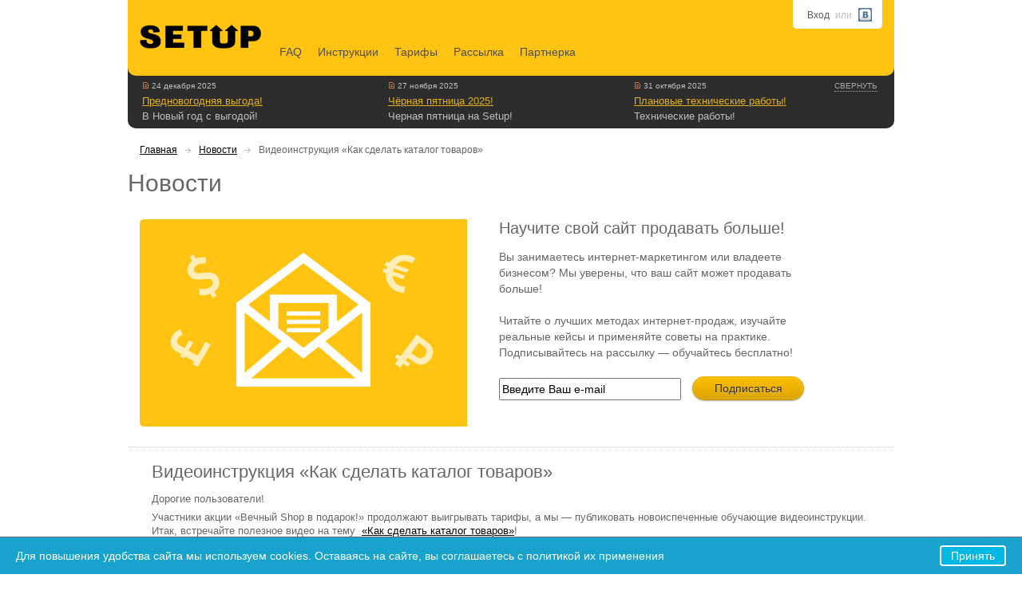

--- FILE ---
content_type: text/html; charset=utf-8
request_url: https://www.setup.ru/client/news/454
body_size: 4170
content:
<!DOCTYPE HTML>
<html lang="ru">
<head>
	<meta charset="utf-8">

	<link rel="apple-touch-icon" sizes="180x180" href="/apple-touch-icon.png?v=pgeewXw3Ke">
<link rel="icon" type="image/png" sizes="32x32" href="/favicon-32x32.png?v=pgeewXw3Ke">
<link rel="icon" type="image/png" sizes="16x16" href="/favicon-16x16.png?v=pgeewXw3Ke">
<link rel="manifest" href="/site.webmanifest?v=pgeewXw3Ke">
<link rel="mask-icon" href="/safari-pinned-tab.svg?v=pgeewXw3Ke" color="#ffc516">
<link rel="shortcut icon" href="/favicon.ico?v=pgeewXw3Ke">
<meta name="apple-mobile-web-app-title" content="Setup.ru">
<meta name="application-name" content="Setup.ru">
<meta name="msapplication-TileColor" content="#ffc516">
<meta name="theme-color" content="#ffc516">

<meta property="og:image" content="https://www.setup.ru/og-image.jpg">
<meta property="og:image:width" content="260">
<meta property="og:image:height" content="260">

		<meta name="viewport" content="width=device-width, initial-scale=1.0">



	<meta property="og:title" content="Видеоинструкция «Как сделать каталог товаров»">
	<meta property="og:description" content="Очень полезное видео для новичков!&amp;nbsp;Смотреть&amp;nbsp;всем!">
	<meta property="og:url" content="https://www.setup.ru/client/news/454">

	<title>Видеоинструкция «Как сделать каталог товаров» — Setup.ru — бесплатный конструктор сайтов, создать сайт бесплатно</title>
	<link rel="canonical" href="https://www.setup.ru/client/news/454"/>
	<meta name="description" content="Очень полезное видео для новичков!&amp;nbsp;Смотреть&amp;nbsp;всем!" />


	<link rel="stylesheet" type="text/css" href="/s/css/components/print.css?rev=a08ede6c07f14f9467787b2e054e920ff8216319" media="print" />
	<link href="/s/css/includer.css?rev=a08ede6c07f14f9467787b2e054e920ff8216319" rel="stylesheet">

	<script type="text/javascript">
		var LANG = 'ru',
			INSTANCE_COUNTRY = 'ru',
			BASE_URL = 'https://www.setup.ru/',
			BASE_DOMAIN = 'setup.ru',
			setupRev = 'a08ede6c07f14f9467787b2e054e920ff8216319',
			showNotification = 0,
			userAuthorized = 0;

		window.setupNS = {
			LANG : 'ru',
			INSTANCE_COUNTRY : 'ru',
			BASE_URL : 'https://www.setup.ru/',
			BASE_DOMAIN : 'setup.ru',
			setupRev : 'a08ede6c07f14f9467787b2e054e920ff8216319'
		};

	</script>

	
    <!-- Google Tag Manager -->
    <script>(function(w,d,s,l,i){w[l]=w[l]||[];w[l].push({'gtm.start':
    new Date().getTime(),event:'gtm.js'});var f=d.getElementsByTagName(s)[0],
    j=d.createElement(s),dl=l!='dataLayer'?'&l='+l:'';j.async=true;j.src=
    'https://www.googletagmanager.com/gtm.js?id='+i+dl;f.parentNode.insertBefore(j,f);
    })(window,document,'script','dataLayer','GTM-5J65GDG');</script>
    <!-- End Google Tag Manager -->


    <script type="text/javascript">
        window.reachGoal = function(goal) {
            if (goal && typeof ym !== 'undefined') {
                ym(19766773, 'reachGoal', goal);
            }
            return true;
        }
    </script>



</head>
<body>
    <!-- Google Tag Manager (noscript) -->
    <noscript><iframe src="https://www.googletagmanager.com/ns.html?id=GTM-5J65GDG"
    height="0" width="0" style="display:none;visibility:hidden"></iframe></noscript>
    <!-- End Google Tag Manager (noscript) -->
<div class="page-wrapper">
	<div class="page">
		<!-- Header -->
		<div class="n-header">
			<div class="n-logo logo-ru">
				<a href="/" accesskey="1" rel="home">
					<img src="/s/i/logo-ru.png" alt="setup.ru" />
				</a>
			</div>

			<div class="header-top">
				<div class="n-profile">
				<a href="/client/auth/login">Вход</a>

				<span class="or">или</span>
				<a href="/client/auth/vk" class="social-login vk"></a>


				</div>
				 

			</div>


			<address class="n-contacts">
			</address>

			<ul class="n-nav">
				<li><a href="/faq">FAQ</a></li>
				<li><a href="/instructions">Инструкции</a></li>
				<li><a href="/tariff">Тарифы</a></li>
				<li><a href="/subscribe">Рассылка</a></li>
				<li><a href="/client/referral">Партнерка</a></li>
			</ul>
		</div>
		<!-- END Header -->

		<!-- News -->
		<div class="n-news opened">
			<span class="open-close close">Свернуть</span>
			<span class="open-close open">Развернуть</span>
			<ul>
				<li>
					<div class="date">
						<a class="type news-type" href="/client/news" title="Все новости"></a>
						24 декабря 2025
					</div>
					<div class="ttl">
						<a href="/client/news/778" title="Предновогодняя выгода!">Предновогодняя выгода!</a>
					</div>
					<div class="text">
						В Новый год с выгодой!
					</div>
				</li>
				<li>
					<div class="date">
						<a class="type news-type" href="/client/news" title="Все новости"></a>
						27 ноября 2025
					</div>
					<div class="ttl">
						<a href="/client/news/776" title="Чёрная пятница 2025!">Чёрная пятница 2025!</a>
					</div>
					<div class="text">
						Черная пятница на Setup!
					</div>
				</li>
				<li>
					<div class="date">
						<a class="type news-type" href="/client/news" title="Все новости"></a>
						31 октября 2025
					</div>
					<div class="ttl">
						<a href="/client/news/775" title="Плановые технические работы!">Плановые технические работы!</a>
					</div>
					<div class="text">
						Технические работы!
					</div>
				</li>
			</ul>
		</div>
		<!-- END News -->




		<!-- Email confirmation -->
		<!-- Email confirmation -->

		<!-- Content -->
		<div class="n-wrap">
			
<div class="breadcrumb">
    <a href="/">Главная</a> <i></i>
    <a href="/client/news">Новости</a> <i></i>
Видеоинструкция «Как сделать каталог товаров»
</div>

<div class="n-title-block">
	<div class="n-title-name">
		<h1 class="n-title">Новости</h1>
	</div>
	
</div>

<form action="/subscribe" method="post" class="sub-form news-page-sub-form article">
	<div class="left"></div>
	<h2>Научите свой сайт продавать больше!</h2>
	<p>Вы занимаетесь интернет-маркетингом или владеете бизнесом? Мы уверены, что ваш сайт может продавать больше!</p>
	<p>Читайте о лучших методах интернет-продаж, изучайте реальные кейсы и применяйте советы на практике. Подписывайтесь на рассылку — обучайтесь бесплатно!</p>
	<div class="form-block">
		<input name="email" type="email" class="standart_input" value="Введите Ваш e-mail" id="subscribe_input" onFocus="this.value='';" placeholder="Введите Ваш e-mail" />   
		<input class="submit button h30" type="submit" value="Подписаться" onClick="return reachGoal('SUBSCRIBE');"  />
	</div>
</form>

<div class="news-container">
	<h1>Видеоинструкция «Как сделать каталог товаров»</h1>
		<!-- <a href="https://cdn.setup.ru/news/25/cbef98502211e58f40e0cf199ac390.png" class="news-pic lightBox"><img src="https://cdn.setup.ru/c/2f/da0560502211e58bfbd3b54ac76a45.png" alt="" /></a> -->
		<p><p>Дорогие пользователи!</p>
<p>Участники акции &laquo;Вечный Shop в подарок!&raquo; продолжают выигрывать тарифы, а мы &mdash; публиковать новоиспеченные обучающие видеоинструкции.<br />Итак, встречайте полезное видео на тему &nbsp;<a href="https://youtu.be/ycZls_TvfCA">&laquo;Как сделать каталог товаров&raquo;</a>!</p>
<p>Согласно <a href="../../about/video_instruction">нашей бессрочной акции</a>, автор этого видеоурока Георгий, владелец сайта ooshkashop.ru, стал счастливым обладателем самого функционального и полностью бессрочного тарифа &laquo;Вечный Shop&raquo; стоимостью 7196 руб. совершенно бесплатно!</p>
<p>В видеоуроке рассмотрено:</p>
<p>&mdash; как создать каталог с товарами на сайте</p>
<p>&mdash; как редактировать карточку товара</p>
<p>&mdash; какие миниатюры загружать для ровного отображения картинок в каталоге</p>
<p>&mdash; как назначать цену</p>
<p>&mdash; как использовать маркетинговые метки</p>
<p>&mdash; как работать с дополнительными параметрами (с несколькими значениями).</p>
<p><span style="font-size: 0.875em; line-height: 1.2;">&nbsp;</span></p>
<p><iframe src="https://www.youtube.com/embed/ycZls_TvfCA" frameborder="0" width="560" height="315"></iframe></p>
<p>Тоже хотите получить Вечный Shop в подарок? Принимайте участие в нашей <a href="../../about/video_instruction">бессрочной акции</a>: выбирайте тему и следуйте инструкции! Успехов!</p></p>
<br><div class="news-date">31 августа 2015</div>
</div>




		</div>
		<!-- END Content -->

		<!-- Social Block -->
<div class="n-social-block">

	

</div>

		<div class="new-footer">
  <dl>
    <dt>О сервисе</dt>
    <dd><a href="/about/advantage">Преимущества</a></dd>
    <dd><a href="/reviews">Отзывы</a></dd>
    <dd><a href="/about/rules">Правила сервиса</a></dd>
    <dd><a href="/tariff">Тарифы</a></dd>
    <dd><a href="/about/system">О сервисе</a></dd>
    <dd><a href="/client/news">Новости</a></dd>
  </dl>
  <dl>
    <dt>Помощь</dt>
    <dd><a href="/about/faq">FAQ</a></dd>
    <dd><a href="/instructions/seo">Раскрутка сайта</a></dd>
    <dd><a href="/instructions">Инструкции</a></dd>
    <dd><a href="/instructions/eshop">Интернет-магазины</a></dd>
    <dd><a href="/video">Обучающие видео</a></dd>
    <dd><a href="/wiki">Словарь терминов</a></dd>
    <dd><a href="/blog">Техноблог</a></dd>
  </dl>
  <dl>
    <dt>Заработать</dt>
    <dd><a href="/about/referral_info">Партнерка</a></dd>
    <dd><a href="/about/earn">Вебмастерам</a></dd>
    <br />
    <dt>Инвесторам и СМИ</dt>
    <dd><a href="/about/market-review">Обзор рынка</a></dd>
    <dd><a href="/about/smi">СМИ о нас</a></dd>
  </dl>
  <dl>
    <dt>Знания и сообщество</dt>
    <dd><a href="https://vk.com/setupru" target="_blank">Группа Вконтакте</a></dd>
    <dd><a href="https://setup.reformal.ru" target="_blank">Идеи и предложения</a></dd>
   <dd><a href="/subscribe">Рассылка</a></dd>
    <dd><a href="/about/book">Книга «Создание сайтов»</a></dd>
    <!--<dd><a href="/about/seminars">Бесплатные семинары</a></dd>-->
    <dd><a href="/examples" target="_blank">Доска почета</a></dd>
    <dd><a href="/top">Рейтинг сайтов</a></dd>
  </dl>
  <dl>
    <dt>Юридическая информация</dt>
    <dd><a href="/about/offer">Оферта</a></dd>
    <dd><a href="/legal_advice">Юридическая информация</a></dd>
    <dd><a href="/about/abuse">Для правообладателей</a></dd>
    <dd><a href="/about/contacts">Контактная информация</a></dd>
  </dl>
  <div id="new-footer-copyright">
    &copy; 2026 Конструктор сайтов <a href="https://www.setup.ru/">Setup.ru</a>
  </div>

</div>

	</div>
</div> <!-- end page wrapr -->

	<script type="text/javascript" src="/s/js/jquery-1.8.2.min.js"></script>
	<script src="/s/build/js/includer.min.js?rev=a08ede6c07f14f9467787b2e054e920ff8216319"></script>

	

</body>
</html>


--- FILE ---
content_type: text/css
request_url: https://www.setup.ru/s/css/includer.css?rev=a08ede6c07f14f9467787b2e054e920ff8216319
body_size: 54
content:

@import url('/s/css/n-style.css');
@import url('/s/css/vendors/jquery.lightbox-0.5.css');
@import url('/_s/css/vendors/ui-lightness/jquery-ui-1.8.20.custom.css');
@import url('/s/css/all.css');

@import url('/s/css/components/buttons.css');
@import url('/s/css/components/dialogs.css');

@import url('/s/css/vendors/alertify.css');
@import url('/s/css/vendors/introjs.css');


--- FILE ---
content_type: text/css
request_url: https://www.setup.ru/s/css/components/buttons.css
body_size: 3236
content:
/* 
 *  Default:
 *    - yellow gradient;
 *    - height 20px;
 *    - line-height 20px;
 *    - boreder-radius 10px;
**/
.button {
  display: inline-block;
  line-height: 18px;
  height: 18px;
  min-width: 78px;
  margin: 0;
  padding: 0 20px;
  border-top: 1px solid #e6ac00;
  border-left: 1px solid #d4a005;
  border-right: 1px solid #d4a005;
  border-bottom: 1px solid #c49300;
  white-space: nowrap;
  text-decoration: none !important;
  text-align: center;
  cursor: pointer;
  font-size: 12px;
  font-family: Verdana, Arial, sans-serif !important;
  position: relative;
  color: #2d2d2d !important;
  background: #febe00; /* Old browsers */
  /* IE9 SVG, needs conditional override of 'filter' to 'none' */
  background: url([data-uri]);
  background: -moz-linear-gradient(top, #febe00 0%, #dba400 100%); /* FF3.6+ */
  background: -webkit-gradient(linear, left top, left bottom, color-stop(0%,#febe00), color-stop(100%,#dba400)); /* Chrome,Safari4+ */
  background: -webkit-linear-gradient(top, #febe00 0%,#dba400 100%); /* Chrome10+,Safari5.1+ */
  background: -o-linear-gradient(top, #febe00 0%,#dba400 100%); /* Opera 11.10+ */
  background: -ms-linear-gradient(top, #febe00 0%,#dba400 100%); /* IE10+ */
  background: linear-gradient(to bottom, #febe00 0%,#dba400 100%); /* W3C */
  filter: none;
  -webkit-border-radius:20px;
    -moz-border-radius:20px;
      -o-border-radius:20px;
        border-radius:20px;
  -webkit-box-shadow: 0px 1px 2px rgba(0, 0, 0, 0.3),  inset 0px 0px 2px rgba(255, 255, 255, 0.4);
  -moz-box-shadow: 0px 1px 2px rgba(0, 0, 0, 0.3),  inset 0px 0px 2px rgba(255, 255, 255, 0.4);
  -o-box-shadow: 0px 1px 2px rgba(0, 0, 0, 0.3),  inset 0px 0px 2px rgba(255, 255, 255, 0.4);
  box-shadow: 0px 1px 2px rgba(0, 0, 0, 0.3),  inset 0px 0px 2px rgba(255, 255, 255, 0.4);
  -webkit-text-shadow: 0px 1px 1px rgba(255, 255, 255, 0.4);
  -moz-text-shadow: 0px 1px 1px rgba(255, 255, 255, 0.4);
  -o-text-shadow: 0px 1px 1px rgba(255, 255, 255, 0.4);
  text-shadow: 0px 1px 1px rgba(255, 255, 255, 0.4);
}
input.button, button.button {
  height: 20px;
  min-width: 120px;
  padding-bottom:4px;
}
.button:hover {
  text-decoration:none !important;
  border-top: 1px solid #e6c35c;
  border-left: 1px solid #debc59;
  border-right: 1px solid #debc59;
  border-bottom: 1px solid #c4a64e;
  background: #ffd966; /* Old browsers */
  /* IE9 SVG, needs conditional override of 'filter' to 'none' */
  background: url([data-uri]);
  background: -moz-linear-gradient(top, #ffd966 0%, #ddbc58 100%); /* FF3.6+ */
  background: -webkit-gradient(linear, left top, left bottom, color-stop(0%,#ffd966), color-stop(100%,#ddbc58)); /* Chrome,Safari4+ */
  background: -webkit-linear-gradient(top, #ffd966 0%,#ddbc58 100%); /* Chrome10+,Safari5.1+ */
  background: -o-linear-gradient(top, #ffd966 0%,#ddbc58 100%); /* Opera 11.10+ */
  background: -ms-linear-gradient(top, #ffd966 0%,#ddbc58 100%); /* IE10+ */
  background: linear-gradient(to bottom, #ffd966 0%,#ddbc58 100%); /* W3C */
  filter: none;
}
.button:active {
  border: none;
  padding: 1px 21px;
  background: #e6ac00;
  filter: none;
  -webkit-box-shadow: inset 0px 1px 2px rgba(0, 0, 0, 0.6);
  -moz-box-shadow: inset 0px 1px 2px rgba(0, 0, 0, 0.6);
  -o-box-shadow: inset 0px 1px 2px rgba(0, 0, 0, 0.6);
  box-shadow: inset 0px 1px 2px rgba(0, 0, 0, 0.6);
}

/* Button size */
.button.h20 {
  font-size:12px;
}
.button.h30 {
  line-height:28px;
  height:28px;
  min-width:98px;
  font-size:14px;
  font-weight:normal;
}
input.button.h30, button.button.h30 {
  height: 30px;
  min-width: 140px;
  padding-bottom:4px;
}
.button.h40 {
  line-height:38px;
  height:38px;
  min-width: 118px;
  font-size:16px;
  /*font-weight: bolder;*/
}
input.button.h40, button.button.h40 {
  height: 40px;
  min-width: 160px;
  padding-bottom:4px;
}
.button.h40.f14 {
  font-size: 14px;
  padding-left: 30px;
  padding-right: 30px;
}
.button.h50 {
  line-height:48px;
  height:48px;
  min-width:158px;
  font-size:18px;
  /*font-weight:bold;*/
  -webkit-border-radius:30px;
    -moz-border-radius:30px;
      -o-border-radius:30px;
        border-radius:30px;
}
input.button.h50, button.button.h50 {
  height: 50px;
  min-width: 200px;
  padding-bottom:4px;
}

.button.h60 {
  line-height:58px;
  height:58px;
  min-width:178px;
  font-size:18px;
  /*font-weight:bold;*/
  -webkit-border-radius:30px;
    -moz-border-radius:30px;
      -o-border-radius:30px;
        border-radius:30px;
}
input.button.h60, button.button.h60 {
  height: 60px;
  min-width: 220px;
  padding-bottom:4px;
}

.button[disabled="disabled"], .button.disabled {
  color: #a6a6a6 !important;
  cursor: default !important;
  background: #f2f2f2;
  filter: none;
  box-shadow: none;
  border: 1px solid #e6e6e6;
  padding: 0px 20px;
}


/* Orange */
.button.orange {
  min-width:100px;
  color:#fff !important;
  font-size:14px;
  padding:0 10px;
  font-weight:bold;
  -webkit-text-shadow:1px 1px 1px #c26900;
    -moz-text-shadow:1px 1px 1px #c26900;
      -o-text-shadow:1px 1px 1px #c26900;
        text-shadow:1px 1px 1px #c26900;
  -webkit-border-radius:5px 5px 0 0;
    -moz-border-radius:5px 5px 0 0;
      -o-border-radius:5px 5px 0 0;
        border-radius:5px 5px 0 0;
  background: #f49600; /* Old browsers */
  /* IE9 SVG, needs conditional override of 'filter' to 'none' */
  background: url([data-uri]);
  background: -moz-linear-gradient(top,  #f49600 0%, #f28d01 31%, #ee6e00 100%); /* FF3.6+ */
  background: -webkit-gradient(linear, left top, left bottom, color-stop(0%,#f49600), color-stop(31%,#f28d01), color-stop(100%,#ee6e00)); /* Chrome,Safari4+ */
  background: -webkit-linear-gradient(top,  #f49600 0%,#f28d01 31%,#ee6e00 100%); /* Chrome10+,Safari5.1+ */
  background: -o-linear-gradient(top,  #f49600 0%,#f28d01 31%,#ee6e00 100%); /* Opera 11.10+ */
  background: -ms-linear-gradient(top,  #f49600 0%,#f28d01 31%,#ee6e00 100%); /* IE10+ */
  background: linear-gradient(to bottom,  #f49600 0%,#f28d01 31%,#ee6e00 100%); /* W3C */
  filter: none;
  box-shadow: none;
  border: none;
}
.button.orange:hover {
  background: #ee6e00; /* Old browsers */
  /* IE9 SVG, needs conditional override of 'filter' to 'none' */
  background: url([data-uri]);
  background: -moz-linear-gradient(top,  #ee6e00 0%, #f28d01 69%, #f49600 100%); /* FF3.6+ */
  background: -webkit-gradient(linear, left top, left bottom, color-stop(0%,#ee6e00), color-stop(69%,#f28d01), color-stop(100%,#f49600)); /* Chrome,Safari4+ */
  background: -webkit-linear-gradient(top,  #ee6e00 0%,#f28d01 69%,#f49600 100%); /* Chrome10+,Safari5.1+ */
  background: -o-linear-gradient(top,  #ee6e00 0%,#f28d01 69%,#f49600 100%); /* Opera 11.10+ */
  background: -ms-linear-gradient(top,  #ee6e00 0%,#f28d01 69%,#f49600 100%); /* IE10+ */
  background: linear-gradient(to bottom,  #ee6e00 0%,#f28d01 69%,#f49600 100%); /* W3C */
  filter: none;
}
.button.orange.h30 {
  height: 30px;
}

/* Blue */
.button.blue {
  border: 1px solid #283a69;
  color:#fff;
  min-width:80px;
  padding:0 10px;
  background: #5a70ac; /* Old browsers */
  /* IE9 SVG, needs conditional override of 'filter' to 'none' */
  background: url([data-uri]);
  background: -moz-linear-gradient(top,  #5a70ac 0%, #3d589d 3%, #3c579e 45%, #3a5598 52%, #384f92 55%, #385090 97%, #556aa1 100%); /* FF3.6+ */
  background: -webkit-gradient(linear, left top, left bottom, color-stop(0%,#5a70ac), color-stop(3%,#3d589d), color-stop(45%,#3c579e), color-stop(52%,#3a5598), color-stop(55%,#384f92), color-stop(97%,#385090), color-stop(100%,#556aa1)); /* Chrome,Safari4+ */
  background: -webkit-linear-gradient(top,  #5a70ac 0%,#3d589d 3%,#3c579e 45%,#3a5598 52%,#384f92 55%,#385090 97%,#556aa1 100%); /* Chrome10+,Safari5.1+ */
  background: -o-linear-gradient(top,  #5a70ac 0%,#3d589d 3%,#3c579e 45%,#3a5598 52%,#384f92 55%,#385090 97%,#556aa1 100%); /* Opera 11.10+ */
  background: -ms-linear-gradient(top,  #5a70ac 0%,#3d589d 3%,#3c579e 45%,#3a5598 52%,#384f92 55%,#385090 97%,#556aa1 100%); /* IE10+ */
  background: linear-gradient(to bottom,  #5a70ac 0%,#3d589d 3%,#3c579e 45%,#3a5598 52%,#384f92 55%,#385090 97%,#556aa1 100%); /* W3C */
  filter: none;
}
.button.blue:hover {
  background: #556aa1; /* Old browsers */
  /* IE9 SVG, needs conditional override of 'filter' to 'none' */
  background: url([data-uri]);
  background: -moz-linear-gradient(top,  #556aa1 0%, #385090 3%, #384f92 45%, #3a5598 48%, #3c579e 55%, #3d589d 97%, #5a70ac 100%); /* FF3.6+ */
  background: -webkit-gradient(linear, left top, left bottom, color-stop(0%,#556aa1), color-stop(3%,#385090), color-stop(45%,#384f92), color-stop(48%,#3a5598), color-stop(55%,#3c579e), color-stop(97%,#3d589d), color-stop(100%,#5a70ac)); /* Chrome,Safari4+ */
  background: -webkit-linear-gradient(top,  #556aa1 0%,#385090 3%,#384f92 45%,#3a5598 48%,#3c579e 55%,#3d589d 97%,#5a70ac 100%); /* Chrome10+,Safari5.1+ */
  background: -o-linear-gradient(top,  #556aa1 0%,#385090 3%,#384f92 45%,#3a5598 48%,#3c579e 55%,#3d589d 97%,#5a70ac 100%); /* Opera 11.10+ */
  background: -ms-linear-gradient(top,  #556aa1 0%,#385090 3%,#384f92 45%,#3a5598 48%,#3c579e 55%,#3d589d 97%,#5a70ac 100%); /* IE10+ */
  background: linear-gradient(to bottom,  #556aa1 0%,#385090 3%,#384f92 45%,#3a5598 48%,#3c579e 55%,#3d589d 97%,#5a70ac 100%); /* W3C */
  filter: none;
}

/* Red */
.button.red {
  color: #fff !important;
  border-top: 1px solid #802121;
  border-left: 1px solid #782222;
  border-right: 1px solid #782222;
  border-bottom: 1px solid #6d1c1c;
  background: rgb(172,45,45); /* Old browsers */
  background: -moz-linear-gradient(top,  rgba(172,45,45,1) 0%, rgba(149,39,39,1) 100%); /* FF3.6+ */
  background: -webkit-gradient(linear, left top, left bottom, color-stop(0%,rgba(172,45,45,1)), color-stop(100%,rgba(149,39,39,1))); /* Chrome,Safari4+ */
  background: -webkit-linear-gradient(top,  rgba(172,45,45,1) 0%,rgba(149,39,39,1) 100%); /* Chrome10+,Safari5.1+ */
  background: -o-linear-gradient(top,  rgba(172,45,45,1) 0%,rgba(149,39,39,1) 100%); /* Opera 11.10+ */
  background: -ms-linear-gradient(top,  rgba(172,45,45,1) 0%,rgba(149,39,39,1) 100%); /* IE10+ */
  background: linear-gradient(to bottom,  rgba(172,45,45,1) 0%,rgba(149,39,39,1) 100%); /* W3C */
  filter: none;
  -webkit-text-shadow: 0px 1px 1px rgba(255, 255, 255, 0.4);
  -moz-text-shadow: 0px 1px 1px rgba(255, 255, 255, 0.4);
  -o-text-shadow: 0px 1px 1px rgba(255, 255, 255, 0.4);
  text-shadow: 0px 1px 1px rgba(0, 0, 0, 0.4);
}
.button.red:hover {
  background: rgb(171,64,64); /* Old browsers */
  background: -moz-linear-gradient(top,  rgba(171,64,64,1) 2%, rgba(148,56,56,1) 100%); /* FF3.6+ */
  background: -webkit-gradient(linear, left top, left bottom, color-stop(2%,rgba(171,64,64,1)), color-stop(100%,rgba(148,56,56,1))); /* Chrome,Safari4+ */
  background: -webkit-linear-gradient(top,  rgba(171,64,64,1) 2%,rgba(148,56,56,1) 100%); /* Chrome10+,Safari5.1+ */
  background: -o-linear-gradient(top,  rgba(171,64,64,1) 2%,rgba(148,56,56,1) 100%); /* Opera 11.10+ */
  background: -ms-linear-gradient(top,  rgba(171,64,64,1) 2%,rgba(148,56,56,1) 100%); /* IE10+ */
  background: linear-gradient(to bottom,  rgba(171,64,64,1) 2%,rgba(148,56,56,1) 100%); /* W3C */
  filter: none;
}
.button.red:active {
  border: none;
  background: rgb(148,56,56); /* Old browsers */
  background: -moz-linear-gradient(top,  rgba(148,56,56,1) 0%, rgba(171,64,64,1) 98%); /* FF3.6+ */
  background: -webkit-gradient(linear, left top, left bottom, color-stop(0%,rgba(148,56,56,1)), color-stop(98%,rgba(171,64,64,1))); /* Chrome,Safari4+ */
  background: -webkit-linear-gradient(top,  rgba(148,56,56,1) 0%,rgba(171,64,64,1) 98%); /* Chrome10+,Safari5.1+ */
  background: -o-linear-gradient(top,  rgba(148,56,56,1) 0%,rgba(171,64,64,1) 98%); /* Opera 11.10+ */
  background: -ms-linear-gradient(top,  rgba(148,56,56,1) 0%,rgba(171,64,64,1) 98%); /* IE10+ */
  background: linear-gradient(to bottom,  rgba(148,56,56,1) 0%,rgba(171,64,64,1) 98%); /* W3C */
  filter: none;
}

/* Red */
.button.green {
  color: #fff !important;
  border-top: 1px solid green;
  border-left: 1px solid green;
  border-right: 1px solid green;
  border-bottom: 1px solid green;
  background: rgb(16, 114, 13); /* Old browsers */
  background: -moz-linear-gradient(top,  rgba(16, 114, 13,1) 0%, rgba(16, 114, 13,1) 100%); /* FF3.6+ */
  background: -webkit-gradient(linear, left top, left bottom, color-stop(0%,rgba(16, 114, 13,1)), color-stop(100%,rgba(16, 114, 13,1))); /* Chrome,Safari4+ */
  background: -webkit-linear-gradient(top,  rgba(16, 114, 13,1) 0%,rgba(16, 114, 13,1) 100%); /* Chrome10+,Safari5.1+ */
  background: -o-linear-gradient(top,  rgba(16, 114, 13,1) 0%,rgba(16, 114, 13,1) 100%); /* Opera 11.10+ */
  background: -ms-linear-gradient(top,  rgba(16, 114, 13,1) 0%,rgba(16, 114, 13,1) 100%); /* IE10+ */
  background: linear-gradient(to bottom,  rgba(16, 114, 13,1) 0%,rgba(16, 114, 13,1) 100%); /* W3C */
  filter: none;
  -webkit-text-shadow: 0px 1px 1px rgba(255, 255, 255, 0.4);
  -moz-text-shadow: 0px 1px 1px rgba(255, 255, 255, 0.4);
  -o-text-shadow: 0px 1px 1px rgba(255, 255, 255, 0.4);
  text-shadow: 0px 1px 1px rgba(0, 0, 0, 0.4);
}
.button.green:hover {
  background: rgb(24, 168, 19); /* Old browsers */
  background: -moz-linear-gradient(top,  rgba(24, 168, 19,1) 2%, rgba(24, 168, 19,1) 100%); /* FF3.6+ */
  background: -webkit-gradient(linear, left top, left bottom, color-stop(2%,rgba(24, 168, 19,1)), color-stop(100%,rgba(24, 168, 19,1))); /* Chrome,Safari4+ */
  background: -webkit-linear-gradient(top,  rgba(24, 168, 19,1) 2%,rgba(24, 168, 19,1) 100%); /* Chrome10+,Safari5.1+ */
  background: -o-linear-gradient(top,  rgba(24, 168, 19,1) 2%,rgba(24, 168, 19,1) 100%); /* Opera 11.10+ */
  background: -ms-linear-gradient(top,  rgba(24, 168, 19,1) 2%,rgba(24, 168, 19,1) 100%); /* IE10+ */
  background: linear-gradient(to bottom,  rgba(24, 168, 19,1) 2%,rgba(24, 168, 19,1) 100%); /* W3C */
  filter: none;
}
.button.green:active {
  border: none;
  background: rgb(24, 168, 19); /* Old browsers */
  background: -moz-linear-gradient(top,  rgba(24, 168, 19,1) 2%, rgba(24, 168, 19,1) 100%); /* FF3.6+ */
  background: -webkit-gradient(linear, left top, left bottom, color-stop(2%,rgba(24, 168, 19,1)), color-stop(100%,rgba(24, 168, 19,1))); /* Chrome,Safari4+ */
  background: -webkit-linear-gradient(top,  rgba(24, 168, 19,1) 2%,rgba(24, 168, 19,1) 100%); /* Chrome10+,Safari5.1+ */
  background: -o-linear-gradient(top,  rgba(24, 168, 19,1) 2%,rgba(24, 168, 19,1) 100%); /* Opera 11.10+ */
  background: -ms-linear-gradient(top,  rgba(24, 168, 19,1) 2%,rgba(24, 168, 19,1) 100%); /* IE10+ */
  background: linear-gradient(to bottom,  rgba(24, 168, 19,1) 2%,rgba(24, 168, 19,1) 100%); /* W3C */
  filter: none;
}

/* Switcher buttons */
.switcher {
  border: 1px solid #a6a6a6;
  overflow: hidden;
  display: inline-block;
  height: 20px;
  -webkit-border-radius: 10px;
    -moz-border-radius: 10px;
      -o-border-radius: 10px;
        border-radius: 10px;
}
.switcher input[type=radio] {display: none;}
.switcher label {
  float: left;
  /*color: #000;*/
  min-width: 80px !important;
  width: auto !important;
  height: 20px;
  padding: 0 10px;
  text-align: center;
  padding: 0;
  border: none;
  -webkit-border-radius: 0;
    -moz-border-radius: 0;
      -o-border-radius: 0;
        border-radius: 0;
}
.switcher label:hover {
  border: none;
}
.switcher label:active {
  border: none;
  box-shadow: none;
  padding: 0px;
}
.switcher input:checked + label {
  background: #d7d7d7;
  background: url([data-uri]);
  background: -moz-linear-gradient(top,  #d7d7d7 0%, #e6e6e6 5%, #f0f0f0 11%, #fbfbfb 100%); /* FF3.6+ */
  background: -webkit-gradient(linear, left top, left bottom, color-stop(0%,#d7d7d7), color-stop(5%,#e6e6e6), color-stop(11%,#f0f0f0), color-stop(100%,#fbfbfb)); /* Chrome,Safari4+ */
  background: -webkit-linear-gradient(top,  #d7d7d7 0%,#e6e6e6 5%,#f0f0f0 11%,#fbfbfb 100%); /* Chrome10+,Safari5.1+ */
  background: -o-linear-gradient(top,  #d7d7d7 0%,#e6e6e6 5%,#f0f0f0 11%,#fbfbfb 100%); /* Opera 11.10+ */
  background: -ms-linear-gradient(top,  #d7d7d7 0%,#e6e6e6 5%,#f0f0f0 11%,#fbfbfb 100%); /* IE10+ */
  background: linear-gradient(to bottom,  #d7d7d7 0%,#e6e6e6 5%,#f0f0f0 11%,#fbfbfb 100%); /* W3C */
  filter: none;
  cursor: default;
}
.switcher label span {
  margin: 0 !important;
  color: #2d2d2d !important;
  line-height: 20px !important;
  padding: 0 5px;
  text-align: center;
}
.switcher input:checked + label span {color: #a6a6a6 !important;}
.switcher input + label .off {display: block !important;}
.switcher input + label .on {display: none !important;}
.switcher input:checked + label .on {display: block !important;}
.switcher input:checked + label .off {display: none !important;}
.left-switcher {
  border-right: 1px solid #a6a6a6 !important;
  -webkit-border-radius: 10px 0 0 10px !important;
    -moz-border-radius: 10px 0 0 10px !important;
      -o-border-radius: 10px 0 0 10px !important;
        border-radius: 10px 0 0 10px !important;
}
.right-switcher {
  -webkit-border-radius: 0 10px 10px 0 !important;
    -moz-border-radius: 0 10px 10px 0 !important;
      -o-border-radius: 0 10px 10px 0 !important;
        border-radius: 0 10px 10px 0 !important;
}


--- FILE ---
content_type: text/css
request_url: https://www.setup.ru/s/css/vendors/introjs.css
body_size: 3438
content:
.introjs-overlay {
  position: absolute;
  box-sizing: content-box;
  z-index: 999999;
  background-color: #000;
  opacity: 0;
  background: -moz-radial-gradient(center,ellipse farthest-corner,rgba(0,0,0,0.4) 0,rgba(0,0,0,0.9) 100%);
  background: -webkit-gradient(radial,center center,0px,center center,100%,color-stop(0%,rgba(0,0,0,0.4)),color-stop(100%,rgba(0,0,0,0.9)));
  background: -webkit-radial-gradient(center,ellipse farthest-corner,rgba(0,0,0,0.4) 0,rgba(0,0,0,0.9) 100%);
  background: -o-radial-gradient(center,ellipse farthest-corner,rgba(0,0,0,0.4) 0,rgba(0,0,0,0.9) 100%);
  background: -ms-radial-gradient(center,ellipse farthest-corner,rgba(0,0,0,0.4) 0,rgba(0,0,0,0.9) 100%);
  background: radial-gradient(center,ellipse farthest-corner,rgba(0,0,0,0.4) 0,rgba(0,0,0,0.9) 100%);
  filter: "progid:DXImageTransform.Microsoft.gradient(startColorstr='#66000000',endColorstr='#e6000000',GradientType=1)";
  -ms-filter: "progid:DXImageTransform.Microsoft.Alpha(Opacity=50)";
  filter: alpha(opacity=50);
  -webkit-transition: all 0.3s ease-out;
     -moz-transition: all 0.3s ease-out;
      -ms-transition: all 0.3s ease-out;
       -o-transition: all 0.3s ease-out;
          transition: all 0.3s ease-out;
}

.introjs-fixParent {
  z-index: auto !important;
  opacity: 1.0 !important;
  -webkit-transform: none !important;
     -moz-transform: none !important;
      -ms-transform: none !important;
       -o-transform: none !important;
          transform: none !important;
}

.introjs-showElement,
tr.introjs-showElement > td,
tr.introjs-showElement > th {
  z-index: 9999999 !important;
}

.introjs-disableInteraction {
  z-index: 99999999 !important;
  position: absolute;
  background-color: white;
  opacity: 0;
  filter: alpha(opacity=0);
}

.introjs-relativePosition,
tr.introjs-showElement > td,
tr.introjs-showElement > th {
  position: relative;
}

.introjs-helperLayer {
  box-sizing: content-box;
  position: absolute;
  z-index: 9999998;
  background-color: #FFF;
  background-color: rgba(255,255,255,.9);
  border: 1px solid #777;
  border: 1px solid rgba(0,0,0,.5);
  border-radius: 4px;
  box-shadow: 0 2px 15px rgba(0,0,0,.4);
  -webkit-transition: all 0.3s ease-out;
     -moz-transition: all 0.3s ease-out;
      -ms-transition: all 0.3s ease-out;
       -o-transition: all 0.3s ease-out;
          transition: all 0.3s ease-out;
}

.introjs-tooltipReferenceLayer {
  box-sizing: content-box;
  position: absolute;
  visibility: hidden;
  z-index: 100000000;
  background-color: transparent;
  -webkit-transition: all 0.3s ease-out;
     -moz-transition: all 0.3s ease-out;
      -ms-transition: all 0.3s ease-out;
       -o-transition: all 0.3s ease-out;
          transition: all 0.3s ease-out;
}

.introjs-helperLayer *,
.introjs-helperLayer *:before,
.introjs-helperLayer *:after {
  -webkit-box-sizing: content-box;
     -moz-box-sizing: content-box;
      -ms-box-sizing: content-box;
       -o-box-sizing: content-box;
          box-sizing: content-box;
}

.introjs-helperNumberLayer {
  box-sizing: content-box;
  position: absolute;
  visibility: visible;
  top: -16px;
  left: -16px;
  z-index: 9999999999 !important;
  padding: 2px;
  font-family: Arial, verdana, tahoma;
  font-size: 13px;
  font-weight: bold;
  color: white;
  text-align: center;
  text-shadow: 1px 1px 1px rgba(0,0,0,.3);
  background: #ff3019; /* Old browsers */
  background: -webkit-linear-gradient(top, #ff3019 0%, #cf0404 100%); /* Chrome10+,Safari5.1+ */
  background: -webkit-gradient(linear, left top, left bottom, color-stop(0%, #ff3019), color-stop(100%, #cf0404)); /* Chrome,Safari4+ */
  background:    -moz-linear-gradient(top, #ff3019 0%, #cf0404 100%); /* FF3.6+ */
  background:     -ms-linear-gradient(top, #ff3019 0%, #cf0404 100%); /* IE10+ */
  background:      -o-linear-gradient(top, #ff3019 0%, #cf0404 100%); /* Opera 11.10+ */
  background:         linear-gradient(to bottom, #ff3019 0%, #cf0404 100%);  /* W3C */
  width: 20px;
  height:20px;
  line-height: 20px;
  border: 3px solid white;
  border-radius: 50%;
  filter: "progid:DXImageTransform.Microsoft.gradient(startColorstr='#ff3019', endColorstr='#cf0404', GradientType=0)"; /* IE6-9 */
  filter: "progid:DXImageTransform.Microsoft.Shadow(direction=135, strength=2, color=ff0000)"; /* IE10 text shadows */
  box-shadow: 0 2px 5px rgba(0,0,0,.4);
}

.introjs-arrow {
  border: 5px solid transparent;
  content:'';
  position: absolute;
}
.introjs-arrow.top {
  top: -10px;
  border-bottom-color:white;
}
.introjs-arrow.top-right {
  top: -10px;
  right: 10px;
  border-bottom-color:white;
}
.introjs-arrow.top-middle {
  top: -10px;
  left: 50%;
  margin-left: -5px;
  border-bottom-color:white;
}
.introjs-arrow.right {
  right: -10px;
  top: 10px;
  border-left-color:white;
}
.introjs-arrow.right-bottom {
  bottom:10px;
  right: -10px;
  border-left-color:white;
}
.introjs-arrow.bottom {
  bottom: -10px;
  border-top-color:white;
}
.introjs-arrow.bottom-right {
  bottom: -10px;
  right: 10px;
  border-top-color:white;
}
.introjs-arrow.bottom-middle {
  bottom: -10px;
  left: 50%;
  margin-left: -5px;
  border-top-color:white;
}
.introjs-arrow.left {
  left: -10px;
  top: 10px;
  border-right-color:white;
}
.introjs-arrow.left-bottom {
  left: -10px;
  bottom:10px;
  border-right-color:white;
}

.introjs-tooltip {
  box-sizing: content-box;
  position: absolute;
  visibility: visible;
  padding: 10px;
  background-color: white;
  min-width: 200px;
  max-width: 300px;
  border-radius: 3px;
  box-shadow: 0 1px 10px rgba(0,0,0,.4);
  -webkit-transition: opacity 0.1s ease-out;
     -moz-transition: opacity 0.1s ease-out;
      -ms-transition: opacity 0.1s ease-out;
       -o-transition: opacity 0.1s ease-out;
          transition: opacity 0.1s ease-out;
}

.introjs-tooltipbuttons {
  text-align: right;
  white-space: nowrap;
}

/*
 Buttons style by http://nicolasgallagher.com/lab/css3-github-buttons/
 Changed by Afshin Mehrabani
*/
.introjs-button {
  position: relative;
  overflow: visible;
  display: inline-block;
  padding: 0.3em 0.8em;
  /*border: 1px solid #d4d4d4;*/
  margin: 0;
  text-decoration: none;
  /*text-shadow: 1px 1px 0 #fff;*/
  font: 11px/normal sans-serif;
  /*color: #333;*/
  white-space: nowrap;
  cursor: pointer;
  outline: none;
  /*background-color: #ececec;
  background-image: -webkit-gradient(linear, 0 0, 0 100%, from(#f4f4f4), to(#ececec));
  background-image: -moz-linear-gradient(#f4f4f4, #ececec);
  background-image: -o-linear-gradient(#f4f4f4, #ececec);
  background-image: linear-gradient(#f4f4f4, #ececec);
  -webkit-background-clip: padding;
  -moz-background-clip: padding;
  -o-background-clip: padding-box;
  /*background-clip: padding-box;*/ /* commented out due to Opera 11.10 bug */
  -webkit-border-radius: 0.2em;
  -moz-border-radius: 0.2em;
  border-radius: 0.2em;

  border-top: 1px solid #e6ac00;
  border-left: 1px solid #d4a005;
  border-right: 1px solid #d4a005;
  border-bottom: 1px solid #c49300;
  font-family: Verdana, Arial, sans-serif;
  color: #2d2d2d;
  background: #febe00; /* Old browsers */
  background: url([data-uri]);
  background: -moz-linear-gradient(top, #febe00 0%, #dba400 100%); /* FF3.6+ */
  background: -webkit-gradient(linear, left top, left bottom, color-stop(0%,#febe00), color-stop(100%,#dba400)); /* Chrome,Safari4+ */
  background: -webkit-linear-gradient(top, #febe00 0%,#dba400 100%); /* Chrome10+,Safari5.1+ */
  background: -o-linear-gradient(top, #febe00 0%,#dba400 100%); /* Opera 11.10+ */
  background: -ms-linear-gradient(top, #febe00 0%,#dba400 100%); /* IE10+ */
  background: linear-gradient(to bottom, #febe00 0%,#dba400 100%); /* W3C */
  /*-webkit-box-shadow: 0px 1px 2px rgba(0, 0, 0, 0.3),  inset 0px 0px 2px rgba(255, 255, 255, 0.4);
  -moz-box-shadow: 0px 1px 2px rgba(0, 0, 0, 0.3),  inset 0px 0px 2px rgba(255, 255, 255, 0.4);
  -o-box-shadow: 0px 1px 2px rgba(0, 0, 0, 0.3),  inset 0px 0px 2px rgba(255, 255, 255, 0.4);
  box-shadow: 0px 1px 2px rgba(0, 0, 0, 0.3),  inset 0px 0px 2px rgba(255, 255, 255, 0.4);*/
  -webkit-text-shadow: 0px 1px 1px rgba(255, 255, 255, 0.4);
  -moz-text-shadow: 0px 1px 1px rgba(255, 255, 255, 0.4);
  -o-text-shadow: 0px 1px 1px rgba(255, 255, 255, 0.4);
  text-shadow: 0px 1px 1px rgba(255, 255, 255, 0.4);

  /* IE hacks */
  zoom: 1;
  *display: inline;
  margin-top: 10px;
}

.introjs-button:hover {
  /*border-color: #bcbcbc;*/
  text-decoration: none;
  /*box-shadow: 0px 1px 1px #e3e3e3;*/
  border-top: 1px solid #e6c35c;
  border-left: 1px solid #debc59;
  border-right: 1px solid #debc59;
  border-bottom: 1px solid #c4a64e;
  background: #ffd966; /* Old browsers */
  /* IE9 SVG, needs conditional override of 'filter' to 'none' */
  background: url([data-uri]);
  background: -moz-linear-gradient(top, #ffd966 0%, #ddbc58 100%); /* FF3.6+ */
  background: -webkit-gradient(linear, left top, left bottom, color-stop(0%,#ffd966), color-stop(100%,#ddbc58)); /* Chrome,Safari4+ */
  background: -webkit-linear-gradient(top, #ffd966 0%,#ddbc58 100%); /* Chrome10+,Safari5.1+ */
  background: -o-linear-gradient(top, #ffd966 0%,#ddbc58 100%); /* Opera 11.10+ */
  background: -ms-linear-gradient(top, #ffd966 0%,#ddbc58 100%); /* IE10+ */
  background: linear-gradient(to bottom, #ffd966 0%,#ddbc58 100%); /* W3C */
  filter: none;
}


.introjs-button:focus,
.introjs-button:active {
  /*background-image: -webkit-gradient(linear, 0 0, 0 100%, from(#ececec), to(#f4f4f4));
  background-image: -moz-linear-gradient(#ececec, #f4f4f4);
  background-image: -o-linear-gradient(#ececec, #f4f4f4);
  background-image: linear-gradient(#ececec, #f4f4f4);*/
}


/* overrides extra padding on button elements in Firefox */
.introjs-button::-moz-focus-inner {
  padding: 0;
  border: 0;
}

.introjs-button:active {
  /*border: none;
  padding: 1px;
  background: #e6ac00;
  filter: none;
  -webkit-box-shadow: inset 0px 1px 2px rgba(0, 0, 0, 0.6);
  -moz-box-shadow: inset 0px 1px 2px rgba(0, 0, 0, 0.6);
  -o-box-shadow: inset 0px 1px 2px rgba(0, 0, 0, 0.6);
  box-shadow: inset 0px 1px 2px rgba(0, 0, 0, 0.6);*/
}

.introjs-skipbutton {
  margin-right: 5px;
  /*color: #7a7a7a;*/
}

.introjs-prevbutton {
  -webkit-border-radius: 0.2em 0 0 0.2em;
  -moz-border-radius: 0.2em 0 0 0.2em;
  border-radius: 0.2em 0 0 0.2em;
  border-right: none !important;
}

.introjs-nextbutton {
  -webkit-border-radius: 0 0.2em 0.2em 0;
  -moz-border-radius: 0 0.2em 0.2em 0;
  border-radius: 0 0.2em 0.2em 0;
}

.introjs-disabled, .introjs-disabled:hover, .introjs-disabled:focus {
  /*color: #9a9a9a;*/
  /*border-color: #d4d4d4;*/
  /*box-shadow: none;*/
  /*cursor: default;*/
  /*background-color: #f4f4f4;*/
  /*background-image: none;*/
  text-decoration: none;

  color: #a6a6a6 !important;
  cursor: default !important;
  background: #f2f2f2;
  filter: none;
  box-shadow: none;
  border: 1px solid #e6e6e6;
}

.introjs-hidden {
     display: none;
}

.introjs-bullets {
  text-align: center;
}
.introjs-bullets ul {
  box-sizing: content-box;
  clear: both;
  margin: 15px auto 0;
  padding: 0;
  display: inline-block;
}
.introjs-bullets ul li {
  box-sizing: content-box;
  list-style: none;
  float: left;
  margin: 0 2px;
}
.introjs-bullets ul li a {
  box-sizing: content-box;
  display: block;
  width: 6px;
  height: 6px;
  background: #ccc;
  border-radius: 10px;
  -moz-border-radius: 10px;
  -webkit-border-radius: 10px;
  text-decoration: none;
  cursor: pointer;
}
.introjs-bullets ul li a:hover {
  background: #999;
}
.introjs-bullets ul li a.active {
  background: #999;
}

.introjs-progress {
  box-sizing: content-box;
  overflow: hidden;
  height: 10px;
  margin: 10px 0 5px 0;
  border-radius: 4px;
  background-color: #ecf0f1
}
.introjs-progressbar {
  box-sizing: content-box;
  float: left;
  width: 0%;
  height: 100%;
  font-size: 10px;
  line-height: 10px;
  text-align: center;
  background-color: #08c;
}

.introjsFloatingElement {
  position: absolute;
  height: 0;
  width: 0;
  left: 50%;
  top: 50%;
}

.introjs-fixedTooltip {
  position: fixed;
}

.introjs-hint {
  box-sizing: content-box;
  position: absolute;
  background: transparent;
  width: 20px;
  height: 15px;
  cursor: pointer;
}
.introjs-hint:focus {
    border: 0;
    outline: 0;
}
.introjs-hidehint {
  display: none;
}

.introjs-fixedhint {
  position: fixed;
}

.introjs-hint:hover > .introjs-hint-pulse {
  border: 5px solid rgba(60, 60, 60, 0.57);
}

.introjs-hint-pulse {
  box-sizing: content-box;
  width: 10px;
  height: 10px;
  border: 5px solid rgba(60, 60, 60, 0.27);
  -webkit-border-radius: 30px;
  -moz-border-radius: 30px;
  border-radius: 30px;
  background-color: rgba(136, 136, 136, 0.24);
  z-index: 10;
  position: absolute;
  -webkit-transition: all 0.2s ease-out;
     -moz-transition: all 0.2s ease-out;
      -ms-transition: all 0.2s ease-out;
       -o-transition: all 0.2s ease-out;
          transition: all 0.2s ease-out;
}
.introjs-hint-no-anim .introjs-hint-dot {
  -webkit-animation: none;
  -moz-animation: none;
  animation: none;
}
.introjs-hint-dot {
  box-sizing: content-box;
  border: 10px solid rgba(146, 146, 146, 0.36);
  background: transparent;
  -webkit-border-radius: 60px;
  -moz-border-radius: 60px;
  border-radius: 60px;
  height: 50px;
  width: 50px;
  -webkit-animation: introjspulse 3s ease-out;
  -moz-animation: introjspulse 3s ease-out;
  animation: introjspulse 3s ease-out;
  -webkit-animation-iteration-count: infinite;
  -moz-animation-iteration-count: infinite;
  animation-iteration-count: infinite;
  position: absolute;
  top: -25px;
  left: -25px;
  z-index: 1;
  opacity: 0;
}

@-webkit-keyframes introjspulse {
    0% {
        -webkit-transform: scale(0);
        opacity: 0.0;
    }
    25% {
        -webkit-transform: scale(0);
        opacity: 0.1;
    }
    50% {
        -webkit-transform: scale(0.1);
        opacity: 0.3;
    }
    75% {
        -webkit-transform: scale(0.5);
        opacity: 0.5;
    }
    100% {
        -webkit-transform: scale(1);
        opacity: 0.0;
    }
}

@-moz-keyframes introjspulse {
    0% {
        -moz-transform: scale(0);
        opacity: 0.0;
    }
    25% {
        -moz-transform: scale(0);
        opacity: 0.1;
    }
    50% {
        -moz-transform: scale(0.1);
        opacity: 0.3;
    }
    75% {
        -moz-transform: scale(0.5);
        opacity: 0.5;
    }
    100% {
        -moz-transform: scale(1);
        opacity: 0.0;
    }
}

@keyframes introjspulse {
    0% {
        transform: scale(0);
        opacity: 0.0;
    }
    25% {
        transform: scale(0);
        opacity: 0.1;
    }
    50% {
        transform: scale(0.1);
        opacity: 0.3;
    }
    75% {
        transform: scale(0.5);
        opacity: 0.5;
    }
    100% {
        transform: scale(1);
        opacity: 0.0;
    }
}

.introjs-tooltiptext {
  color: #000;
}


--- FILE ---
content_type: text/css
request_url: https://www.setup.ru/s/css/components/print.css?rev=a08ede6c07f14f9467787b2e054e920ff8216319
body_size: 106
content:
.n-header,
.n-news,
.alert-block,
.n-social-block,
.new-footer dl,
.feedback,
.sub-form,
.breadcrumb,
.n-bill,
.notice,
.cleared,
.arrow-holder,
.news-container h1 {
  display: none !important;
}

body,
.page-wrapper,
.page,
.news-container {
  overflow: visible !important;
}


.n-wrap {
  padding-bottom: 5px;
}
.new-footer {
  padding: 0;
}


--- FILE ---
content_type: text/plain
request_url: https://www.google-analytics.com/j/collect?v=1&_v=j102&a=346150081&t=pageview&_s=1&dl=https%3A%2F%2Fwww.setup.ru%2Fclient%2Fnews%2F454&ul=en-us%40posix&dt=%D0%92%D0%B8%D0%B4%D0%B5%D0%BE%D0%B8%D0%BD%D1%81%D1%82%D1%80%D1%83%D0%BA%D1%86%D0%B8%D1%8F%20%C2%AB%D0%9A%D0%B0%D0%BA%20%D1%81%D0%B4%D0%B5%D0%BB%D0%B0%D1%82%D1%8C%20%D0%BA%D0%B0%D1%82%D0%B0%D0%BB%D0%BE%D0%B3%20%D1%82%D0%BE%D0%B2%D0%B0%D1%80%D0%BE%D0%B2%C2%BB%20%E2%80%94%20Setup.ru%20%E2%80%94%20%D0%B1%D0%B5%D1%81%D0%BF%D0%BB%D0%B0%D1%82%D0%BD%D1%8B%D0%B9%20%D0%BA%D0%BE%D0%BD%D1%81%D1%82%D1%80%D1%83%D0%BA%D1%82%D0%BE%D1%80%20%D1%81%D0%B0%D0%B9%D1%82%D0%BE%D0%B2%2C%20%D1%81%D0%BE%D0%B7%D0%B4%D0%B0%D1%82%D1%8C%20%D1%81%D0%B0%D0%B9%D1%82%20%D0%B1%D0%B5%D1%81%D0%BF%D0%BB%D0%B0%D1%82%D0%BD%D0%BE&sr=1280x720&vp=1280x720&_u=YEBAAEABAAAAACAAI~&jid=889873781&gjid=543393795&cid=1729459082.1768724578&tid=UA-26971901-1&_gid=332970782.1768724578&_r=1&_slc=1&gtm=45He61e1n815J65GDGv811183223za200zd811183223&gcd=13l3l3l3l1l1&dma=0&tag_exp=103116026~103200004~104527906~104528501~104684208~104684211~105391253~115495939~115616985~115938466~115938468~116744866~117041587&z=766860824
body_size: -449
content:
2,cG-L4CTSR7W3K